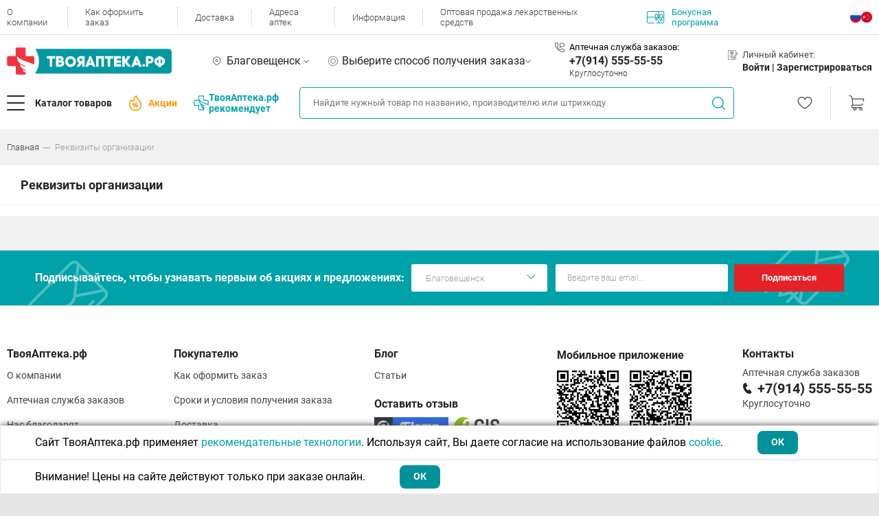

--- FILE ---
content_type: image/svg+xml
request_url: https://www.tvoyaapteka.ru/local/templates/v22/assets/images/social_media/whatsapp.svg
body_size: 2871
content:
<?xml version="1.0" encoding="UTF-8" standalone="no"?>
<!-- Uploaded to: SVG Repo, www.svgrepo.com, Generator: SVG Repo Mixer Tools -->

<svg
   width="16"
   height="16"
   viewBox="0 0 0.4 0.4"
   version="1.1"
   id="svg8"
   sodipodi:docname="whatsapp.svg"
   inkscape:version="1.1.2 (b8e25be833, 2022-02-05)"
   xmlns:inkscape="http://www.inkscape.org/namespaces/inkscape"
   xmlns:sodipodi="http://sodipodi.sourceforge.net/DTD/sodipodi-0.dtd"
   xmlns="http://www.w3.org/2000/svg"
   xmlns:svg="http://www.w3.org/2000/svg">
  <defs
     id="defs12" />
  <sodipodi:namedview
     id="namedview10"
     pagecolor="#ffffff"
     bordercolor="#666666"
     borderopacity="1.0"
     inkscape:pageshadow="2"
     inkscape:pageopacity="0.0"
     inkscape:pagecheckerboard="0"
     showgrid="false"
     inkscape:zoom="11.752115"
     inkscape:cx="-23.229862"
     inkscape:cy="30.462603"
     inkscape:window-width="1920"
     inkscape:window-height="1017"
     inkscape:window-x="-8"
     inkscape:window-y="-8"
     inkscape:window-maximized="1"
     inkscape:current-layer="g6"
     units="in" />
  <rect
     x="0"
     fill="none"
     width="20"
     height="20"
     id="rect2"
     y="0" />
  <g
     id="g6">
    <path
       d="M 0.37008551,0.09249765 C 0.31025041,-3.0552574e-6 0.18808705,-0.02750327 0.09334812,0.02999717 0.00110232,0.08749761 -0.02881524,0.21249856 0.03101988,0.30499927 l 0.0049863,0.0075 -0.01994504,0.0750006 0.07479389,-0.0200001 0.0074794,0.005 C 0.13074512,0.38999992 0.16564893,0.4 0.20055275,0.4 c 0.037397,0 0.0747939,-0.0100001 0.10720457,-0.0300002 0.0922458,-0.0600005 0.11967023,-0.1825014 0.0623282,-0.27750215 z m -0.0523557,0.19250147 c -0.009973,0.0150001 -0.0224382,0.0250002 -0.0398901,0.0275002 -0.009973,0 -0.0224382,0.005 -0.0723008,-0.0150001 -0.0423832,-0.0200002 -0.077287,-0.0525004 -0.10221832,-0.0900007 -0.01495878,-0.0175001 -0.02243817,-0.0400003 -0.0249313,-0.0625005 0,-0.0200001 0.0074794,-0.0375003 0.01994504,-0.05000038 0.0049863,-0.005 0.0099725,-0.0075001 0.01495878,-0.0075001 h 0.0124656 c 0.004986,0 0.009973,0 0.0124656,0.01000008 0.004986,0.01250009 0.0174519,0.04250032 0.0174519,0.04500034 0.002493,0.0025 0.002493,0.0075 0,0.0100001 0.002493,0.005 0,0.0100001 -0.002493,0.0125001 -0.002493,0.0025 -0.004986,0.0075 -0.007479,0.0100001 -0.004986,0.0025 -0.007479,0.0075 -0.004986,0.0125001 0.009973,0.0150001 0.0224382,0.0300002 0.0349038,0.0425003 0.0149588,0.0125001 0.0299176,0.0225002 0.0473695,0.0300002 0.004986,0.0025 0.009973,0.0025 0.0124656,-0.0025 0.002493,-0.005 0.0149588,-0.0175001 0.019945,-0.0225002 0.004986,-0.005 0.007479,-0.005 0.0124656,-0.0025 l 0.0398901,0.0200001 c 0.004986,0.0025 0.009973,0.005 0.0124656,0.0075 0.002493,0.0075 0.002493,0.0175001 -0.002494,0.0250004 z"
       id="path4"
       style="fill:#00a2a9;fill-opacity:1;stroke-width:0.0249656" />
  </g>
</svg>


--- FILE ---
content_type: image/svg+xml
request_url: https://www.tvoyaapteka.ru/local/templates/v22/assets/html_css/icons/contour/profile.svg
body_size: 5295
content:
<svg width="14" height="14" viewBox="0 0 14 14" fill="none" xmlns="http://www.w3.org/2000/svg">
<path d="M11.3203 4.06738C11.4713 4.06738 11.5938 3.94496 11.5938 3.79395V0.820312C11.5938 0.367992 11.2258 0 10.7734 0H0.820312C0.367992 0 0 0.367992 0 0.820312V13.1797C0 13.632 0.367992 14 0.820312 14H10.7734C11.2258 14 11.5938 13.632 11.5938 13.1797V11.1652C11.5938 11.0142 11.4713 10.8918 11.3203 10.8918C11.1693 10.8918 11.0469 11.0142 11.0469 11.1652V13.1797C11.0469 13.3305 10.9242 13.4531 10.7734 13.4531H0.820312C0.669539 13.4531 0.546875 13.3305 0.546875 13.1797V0.820312C0.546875 0.669539 0.669539 0.546875 0.820312 0.546875H10.7734C10.9242 0.546875 11.0469 0.669539 11.0469 0.820312V3.79395C11.0469 3.94496 11.1693 4.06738 11.3203 4.06738Z" fill="#434343"/>
<path d="M5.79688 1.47656C4.40975 1.47656 3.28125 2.60507 3.28125 3.99219C3.28125 4.71179 3.58504 5.3617 4.07099 5.82064C4.0801 5.83037 4.08978 5.83959 4.10036 5.84798C4.548 6.25756 5.14374 6.50778 5.79685 6.50778C6.44995 6.50778 7.04569 6.25754 7.49334 5.84798C7.50392 5.83959 7.5136 5.83034 7.5227 5.82064C8.00871 5.3617 8.3125 4.71179 8.3125 3.99219C8.3125 2.60507 7.184 1.47656 5.79688 1.47656ZM5.79688 5.96094C5.35038 5.96094 4.93831 5.81131 4.60767 5.55986C4.84799 5.13371 5.29646 4.86719 5.79688 4.86719C6.29729 4.86719 6.74576 5.13371 6.98608 5.55986C6.65541 5.81131 6.24337 5.96094 5.79688 5.96094ZM5.35938 3.88281V3.70508C5.35938 3.46385 5.55565 3.26758 5.79688 3.26758C6.0381 3.26758 6.23438 3.46385 6.23438 3.70508V3.88281C6.23438 4.12404 6.0381 4.32031 5.79688 4.32031C5.55565 4.32031 5.35938 4.12404 5.35938 3.88281ZM7.38117 5.1593C7.17951 4.86021 6.90003 4.6276 6.57554 4.48399C6.70433 4.31755 6.78125 4.10905 6.78125 3.88281V3.70508C6.78125 3.16228 6.33968 2.7207 5.79688 2.7207C5.25407 2.7207 4.8125 3.16228 4.8125 3.70508V3.88281C4.8125 4.10905 4.88942 4.31755 5.01821 4.48399C4.69372 4.6276 4.41424 4.86021 4.21258 5.1593C3.97116 4.83246 3.82812 4.42879 3.82812 3.99219C3.82812 2.90661 4.7113 2.02344 5.79688 2.02344C6.88245 2.02344 7.76562 2.90661 7.76562 3.99219C7.76562 4.42879 7.62259 4.83246 7.38117 5.1593Z" fill="#434343"/>
<path d="M7.27344 11.9766H5.79688C5.64588 11.9766 5.52344 12.099 5.52344 12.25C5.52344 12.401 5.64588 12.5234 5.79688 12.5234H7.27344C7.42443 12.5234 7.54687 12.401 7.54687 12.25C7.54687 12.099 7.42443 11.9766 7.27344 11.9766Z" fill="#434343"/>
<path d="M7.27344 10.4453H3.39062C3.23963 10.4453 3.11719 10.5677 3.11719 10.7188C3.11719 10.8698 3.23963 10.9922 3.39062 10.9922H7.27344C7.42443 10.9922 7.54687 10.8698 7.54687 10.7188C7.54687 10.5677 7.42443 10.4453 7.27344 10.4453Z" fill="#434343"/>
<path d="M7.27344 8.91406H3.39062C3.23963 8.91406 3.11719 9.03648 3.11719 9.1875C3.11719 9.33852 3.23963 9.46094 3.39062 9.46094H7.27344C7.42443 9.46094 7.54687 9.33852 7.54687 9.1875C7.54687 9.03648 7.42443 8.91406 7.27344 8.91406Z" fill="#434343"/>
<path d="M2.41622 7.46293C2.36539 7.41207 2.29484 7.38281 2.22266 7.38281C2.15071 7.38281 2.08017 7.41207 2.02934 7.46293C1.97848 7.51379 1.94922 7.58434 1.94922 7.65625C1.94922 7.72816 1.97845 7.79871 2.02934 7.84957C2.08047 7.90043 2.15071 7.92969 2.22266 7.92969C2.29484 7.92969 2.36512 7.90043 2.41622 7.84957C2.46708 7.79871 2.49637 7.72816 2.49637 7.65625C2.49637 7.58434 2.46711 7.51379 2.41622 7.46293Z" fill="#434343"/>
<path d="M2.41622 8.99418C2.36512 8.94332 2.29484 8.91406 2.22266 8.91406C2.15071 8.91406 2.08047 8.94332 2.02934 8.99418C1.97848 9.04504 1.94922 9.11559 1.94922 9.1875C1.94922 9.25941 1.97845 9.32996 2.02934 9.38082C2.08047 9.43168 2.15071 9.46094 2.22266 9.46094C2.29484 9.46094 2.36512 9.43168 2.41622 9.38082C2.46708 9.32996 2.49637 9.25941 2.49637 9.1875C2.49637 9.11559 2.46711 9.04504 2.41622 8.99418Z" fill="#434343"/>
<path d="M2.41622 10.5254C2.36512 10.4746 2.29484 10.4453 2.22266 10.4453C2.15071 10.4453 2.08047 10.4746 2.02934 10.5254C1.97848 10.5763 1.94922 10.6468 1.94922 10.7188C1.94922 10.7907 1.97845 10.8612 2.02934 10.9121C2.08017 10.9629 2.15071 10.9922 2.22266 10.9922C2.29484 10.9922 2.36539 10.9629 2.41622 10.9121C2.46708 10.8612 2.49637 10.7907 2.49637 10.7188C2.49637 10.6468 2.46711 10.5763 2.41622 10.5254Z" fill="#434343"/>
<path d="M7.27344 7.38281H3.39062C3.23963 7.38281 3.11719 7.50523 3.11719 7.65625C3.11719 7.80727 3.23963 7.92969 3.39062 7.92969H7.27344C7.42443 7.92969 7.54687 7.80727 7.54687 7.65625C7.54687 7.50523 7.42443 7.38281 7.27344 7.38281Z" fill="#434343"/>
<path d="M13.4258 3.56353C13.1602 3.41016 12.8507 3.36942 12.5544 3.4488C12.2581 3.5282 12.0104 3.71824 11.857 3.98389L8.41605 9.94381C8.39721 9.97649 8.38529 10.0127 8.38111 10.0502L8.1389 12.2198C8.12686 12.3277 8.17986 12.4326 8.27392 12.4869C8.31638 12.5114 8.36355 12.5236 8.41061 12.5236C8.46781 12.5236 8.5248 12.5056 8.57279 12.4703L10.3306 11.1757C10.3609 11.1534 10.3864 11.125 10.4052 11.0923L13.8462 5.13235C14.1628 4.58394 13.9742 3.88017 13.4258 3.56353ZM8.75172 11.6593L8.87822 10.5264L9.6696 10.9833L8.75172 11.6593ZM10.0683 10.582L9.02639 9.98045L11.7877 5.19776L12.8296 5.79932L10.0683 10.582ZM13.3726 4.85889L13.103 5.32573L12.0611 4.72416L12.3306 4.25732C12.411 4.11817 12.5407 4.01864 12.6959 3.97705C12.8512 3.93543 13.0132 3.95682 13.1524 4.03715C13.2915 4.11749 13.3911 4.24721 13.4326 4.40241C13.4742 4.55761 13.4529 4.71973 13.3726 4.85889Z" fill="#434343"/>
</svg>


--- FILE ---
content_type: image/svg+xml
request_url: https://www.tvoyaapteka.ru/local/templates/v22/assets/html_css/icons/main-menu/bonus.svg
body_size: 1699
content:
<svg width="14" height="14" viewBox="0 0 14 14" fill="none" xmlns="http://www.w3.org/2000/svg">
<path d="M12.9062 3.50006H10.1675C10.4503 3.07924 10.5598 2.56548 10.4731 2.06591C10.3863 1.56635 10.1101 1.11955 9.70197 0.818701C9.29383 0.517848 8.78531 0.386165 8.28245 0.451114C7.77959 0.516063 7.32122 0.772629 7.00292 1.16731L7 1.17081C6.68206 0.774042 6.22288 0.515753 5.7187 0.450082C5.21453 0.384411 4.7045 0.516458 4.29554 0.818542C3.88657 1.12063 3.61042 1.5693 3.52497 2.0705C3.43952 2.5717 3.5514 3.08653 3.83717 3.50706L3.8325 3.50006H1.09375C0.919796 3.50037 0.753056 3.56961 0.630052 3.69261C0.507048 3.81561 0.437808 3.98235 0.4375 4.15631V12.9489C0.4375 13.2872 0.732083 13.5626 1.09375 13.5626H12.9062C13.2679 13.5626 13.5625 13.2872 13.5625 12.9489V4.15631C13.5622 3.98235 13.493 3.81561 13.3699 3.69261C13.2469 3.56961 13.0802 3.50037 12.9062 3.50006ZM8.53125 1.31256C8.82133 1.31256 9.09953 1.42779 9.30465 1.63291C9.50977 1.83803 9.625 2.11623 9.625 2.40631C9.625 2.69639 9.50977 2.97459 9.30465 3.17971C9.09953 3.38482 8.82133 3.50006 8.53125 3.50006H7.4375V2.40631C7.43781 2.11632 7.55314 1.8383 7.75819 1.63325C7.96324 1.4282 8.24126 1.31287 8.53125 1.31256ZM4.375 2.40631C4.375 2.11623 4.49023 1.83803 4.69535 1.63291C4.90047 1.42779 5.17867 1.31256 5.46875 1.31256C5.75883 1.31256 6.03703 1.42779 6.24215 1.63291C6.44727 1.83803 6.5625 2.11623 6.5625 2.40631V3.50006H5.46875C5.17876 3.49975 4.90074 3.38442 4.69569 3.17936C4.49064 2.97431 4.37531 2.69629 4.375 2.40631ZM1.3125 12.6876V7.00006H5.25V12.6876H1.3125ZM6.125 12.6876V7.00006H7.875V12.6876H6.125ZM12.6875 12.6876H8.75V7.00006H12.6875V12.6876ZM1.3125 6.12506V4.37506H12.6875V6.12506H1.3125Z" fill="#333333"/>
</svg>
